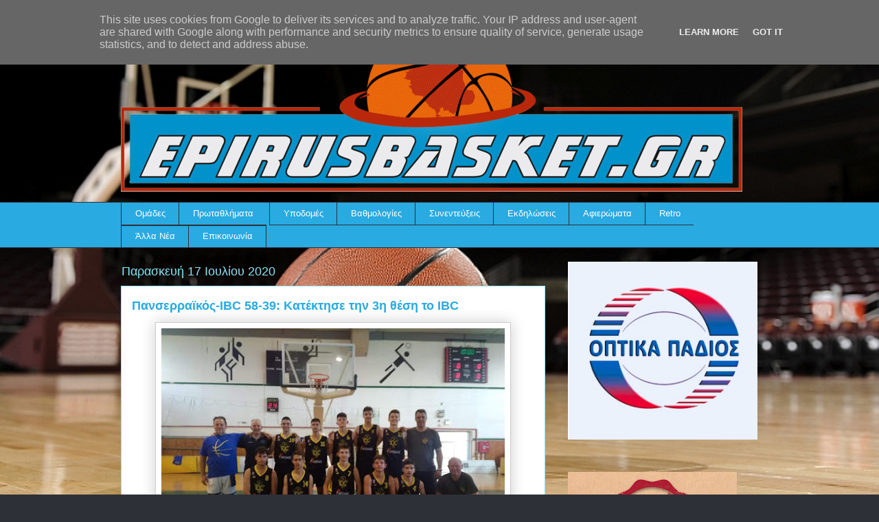

--- FILE ---
content_type: text/html; charset=UTF-8
request_url: http://www.epirusbasket.gr/2020/07/ibc-58-39-3-ibc.html
body_size: 18189
content:
<!DOCTYPE html>
<html class='v2' dir='ltr' lang='el' xmlns='http://www.w3.org/1999/xhtml' xmlns:b='http://www.google.com/2005/gml/b' xmlns:data='http://www.google.com/2005/gml/data' xmlns:expr='http://www.google.com/2005/gml/expr'>
<head>
<link href='https://www.blogger.com/static/v1/widgets/335934321-css_bundle_v2.css' rel='stylesheet' type='text/css'/>
<meta content='width=1100' name='viewport'/>
<meta content='text/html; charset=UTF-8' http-equiv='Content-Type'/>
<meta content='blogger' name='generator'/>
<link href='http://www.epirusbasket.gr/favicon.ico' rel='icon' type='image/x-icon'/>
<link href='http://www.epirusbasket.gr/2020/07/ibc-58-39-3-ibc.html' rel='canonical'/>
<link rel="alternate" type="application/atom+xml" title="Epirusbasket.gr - Atom" href="http://www.epirusbasket.gr/feeds/posts/default" />
<link rel="alternate" type="application/rss+xml" title="Epirusbasket.gr - RSS" href="http://www.epirusbasket.gr/feeds/posts/default?alt=rss" />
<link rel="service.post" type="application/atom+xml" title="Epirusbasket.gr - Atom" href="https://www.blogger.com/feeds/3233417867236482600/posts/default" />

<link rel="alternate" type="application/atom+xml" title="Epirusbasket.gr - Atom" href="http://www.epirusbasket.gr/feeds/2988905690223224165/comments/default" />
<!--Can't find substitution for tag [blog.ieCssRetrofitLinks]-->
<link href='https://blogger.googleusercontent.com/img/b/R29vZ2xl/AVvXsEgYMIXyTWbMu0kBbpM6Y29-xkfw-Us9Uk5wSZzkJBWtvCl60ZRjQ68lNg-b6w0x2FL4DCKhDCiNggNFbcZCBytk3Qn5661w6oeGlDuna5U5cjAQMwFr5NGgYaJTkfWQm5NjNpqPvVgWgGA1/w500-h375/109090510_2678212749101620_4501384242952442861_n.jpg' rel='image_src'/>
<meta content='http://www.epirusbasket.gr/2020/07/ibc-58-39-3-ibc.html' property='og:url'/>
<meta content='Πανσερραϊκός-IBC 58-39: Κατέκτησε την 3η θέση το IBC ' property='og:title'/>
<meta content='      Ολοκληρώθηκε με επιτυχία η παρουσία του IBC στη Β΄ φάση του Πανελληνίου Πρωταθλήματος Παίδων που διεξήχθη στη Θεσσαλονίκη. Οι Γιαννιώτ...' property='og:description'/>
<meta content='https://blogger.googleusercontent.com/img/b/R29vZ2xl/AVvXsEgYMIXyTWbMu0kBbpM6Y29-xkfw-Us9Uk5wSZzkJBWtvCl60ZRjQ68lNg-b6w0x2FL4DCKhDCiNggNFbcZCBytk3Qn5661w6oeGlDuna5U5cjAQMwFr5NGgYaJTkfWQm5NjNpqPvVgWgGA1/w1200-h630-p-k-no-nu/109090510_2678212749101620_4501384242952442861_n.jpg' property='og:image'/>
<title>Epirusbasket.gr: Πανσερραϊκός-IBC 58-39: Κατέκτησε την 3η θέση το IBC </title>
<style id='page-skin-1' type='text/css'><!--
/*
-----------------------------------------------
Blogger Template Style
Name:     Awesome Inc.
Designer: Tina Chen
URL:      tinachen.org
----------------------------------------------- */
/* Variable definitions
====================
<Variable name="keycolor" description="Main Color" type="color" default="#ffffff"/>
<Group description="Page" selector="body">
<Variable name="body.font" description="Font" type="font"
default="normal normal 13px Arial, Tahoma, Helvetica, FreeSans, sans-serif"/>
<Variable name="body.background.color" description="Background Color" type="color" default="#000000"/>
<Variable name="body.text.color" description="Text Color" type="color" default="#ffffff"/>
</Group>
<Group description="Links" selector=".main-inner">
<Variable name="link.color" description="Link Color" type="color" default="#888888"/>
<Variable name="link.visited.color" description="Visited Color" type="color" default="#444444"/>
<Variable name="link.hover.color" description="Hover Color" type="color" default="#cccccc"/>
</Group>
<Group description="Blog Title" selector=".header h1">
<Variable name="header.font" description="Title Font" type="font"
default="normal bold 40px Arial, Tahoma, Helvetica, FreeSans, sans-serif"/>
<Variable name="header.text.color" description="Title Color" type="color" default="#333333" />
<Variable name="header.background.color" description="Header Background" type="color" default="transparent" />
</Group>
<Group description="Blog Description" selector=".header .description">
<Variable name="description.font" description="Font" type="font"
default="normal normal 14px Arial, Tahoma, Helvetica, FreeSans, sans-serif"/>
<Variable name="description.text.color" description="Text Color" type="color"
default="#333333" />
</Group>
<Group description="Tabs Text" selector=".tabs-inner .widget li a">
<Variable name="tabs.font" description="Font" type="font"
default="normal bold 14px Arial, Tahoma, Helvetica, FreeSans, sans-serif"/>
<Variable name="tabs.text.color" description="Text Color" type="color" default="#333333"/>
<Variable name="tabs.selected.text.color" description="Selected Color" type="color" default="#ffffff"/>
</Group>
<Group description="Tabs Background" selector=".tabs-outer .PageList">
<Variable name="tabs.background.color" description="Background Color" type="color" default="#141414"/>
<Variable name="tabs.selected.background.color" description="Selected Color" type="color" default="#444444"/>
<Variable name="tabs.border.color" description="Border Color" type="color" default="transparent"/>
</Group>
<Group description="Date Header" selector=".main-inner .widget h2.date-header, .main-inner .widget h2.date-header span">
<Variable name="date.font" description="Font" type="font"
default="normal normal 14px Arial, Tahoma, Helvetica, FreeSans, sans-serif"/>
<Variable name="date.text.color" description="Text Color" type="color" default="#666666"/>
<Variable name="date.border.color" description="Border Color" type="color" default="transparent"/>
</Group>
<Group description=" body
Title" selector="h3.post-title, h4, h3.post-title a">
<Variable name="post.title.font" description="Font" type="font"
default="normal bold 22px Arial, Tahoma, Helvetica, FreeSans, sans-serif"/>
<Variable name="post.title.text.color" description="Text Color" type="color" default="#333333"/>
</Group>
<Group description="Post Background" selector=".post">
<Variable name="post.background.color" description="Background Color" type="color" default="transparent" />
<Variable name="post.border.color" description="Border Color" type="color" default="transparent" />
<Variable name="post.border.bevel.color" description="Bevel Color" type="color" default="transparent"/>
</Group>
<Group description="Gadget Title" selector="h2">
<Variable name="widget.title.font" description="Font" type="font"
default="normal bold 14px Arial, Tahoma, Helvetica, FreeSans, sans-serif"/>
<Variable name="widget.title.text.color" description="Text Color" type="color" default="#333333"/>
</Group>
<Group description="Gadget Text" selector=".sidebar .widget">
<Variable name="widget.font" description="Font" type="font"
default="normal normal 14px Arial, Tahoma, Helvetica, FreeSans, sans-serif"/>
<Variable name="widget.text.color" description="Text Color" type="color" default="#333333"/>
<Variable name="widget.alternate.text.color" description="Alternate Color" type="color" default="#666666"/>
</Group>
<Group description="Gadget Links" selector=".sidebar .widget">
<Variable name="widget.link.color" description="Link Color" type="color" default="#29aae1"/>
<Variable name="widget.link.visited.color" description="Visited Color" type="color" default="#015782"/>
<Variable name="widget.link.hover.color" description="Hover Color" type="color" default="#29aae1"/>
</Group>
<Group description="Gadget Background" selector=".sidebar .widget">
<Variable name="widget.background.color" description="Background Color" type="color" default="#141414"/>
<Variable name="widget.border.color" description="Border Color" type="color" default="#222222"/>
<Variable name="widget.border.bevel.color" description="Bevel Color" type="color" default="#000000"/>
</Group>
<Group description="Sidebar Background" selector=".column-left-inner .column-right-inner">
<Variable name="widget.outer.background.color" description="Background Color" type="color" default="transparent" />
</Group>
<Group description="Images" selector=".main-inner">
<Variable name="image.background.color" description="Background Color" type="color" default="transparent"/>
<Variable name="image.border.color" description="Border Color" type="color" default="transparent"/>
</Group>
<Group description="Feed" selector=".blog-feeds">
<Variable name="feed.text.color" description="Text Color" type="color" default="#333333"/>
</Group>
<Group description="Feed Links" selector=".blog-feeds">
<Variable name="feed.link.color" description="Link Color" type="color" default="#29aae1"/>
<Variable name="feed.link.visited.color" description="Visited Color" type="color" default="#015782"/>
<Variable name="feed.link.hover.color" description="Hover Color" type="color" default="#29aae1"/>
</Group>
<Group description="Pager" selector=".blog-pager">
<Variable name="pager.background.color" description="Background Color" type="color" default="#ffffff" />
</Group>
<Group description="Footer" selector=".footer-outer">
<Variable name="footer.background.color" description="Background Color" type="color" default="transparent" />
<Variable name="footer.text.color" description="Text Color" type="color" default="#333333" />
</Group>
<Variable name="title.shadow.spread" description="Title Shadow" type="length" default="-1px" min="-1px" max="100px"/>
<Variable name="body.background" description="Body Background" type="background"
color="#2d3037"
default="$(color) none repeat scroll top left"/>
<Variable name="body.background.gradient.cap" description="Body Gradient Cap" type="url"
default="none"/>
<Variable name="body.background.size" description="Body Background Size" type="string" default="auto"/>
<Variable name="tabs.background.gradient" description="Tabs Background Gradient" type="url"
default="none"/>
<Variable name="header.background.gradient" description="Header Background Gradient" type="url" default="none" />
<Variable name="header.padding.top" description="Header Top Padding" type="length" default="22px" min="0" max="100px"/>
<Variable name="header.margin.top" description="Header Top Margin" type="length" default="0" min="0" max="100px"/>
<Variable name="header.margin.bottom" description="Header Bottom Margin" type="length" default="0" min="0" max="100px"/>
<Variable name="widget.padding.top" description="Widget Padding Top" type="length" default="8px" min="0" max="20px"/>
<Variable name="widget.padding.side" description="Widget Padding Side" type="length" default="15px" min="0" max="100px"/>
<Variable name="widget.outer.margin.top" description="Widget Top Margin" type="length" default="0" min="0" max="100px"/>
<Variable name="widget.outer.background.gradient" description="Gradient" type="url" default="none" />
<Variable name="widget.border.radius" description="Gadget Border Radius" type="length" default="0" min="0" max="100px"/>
<Variable name="outer.shadow.spread" description="Outer Shadow Size" type="length" default="0" min="0" max="100px"/>
<Variable name="date.header.border.radius.top" description="Date Header Border Radius Top" type="length" default="0" min="0" max="100px"/>
<Variable name="date.header.position" description="Date Header Position" type="length" default="15px" min="0" max="100px"/>
<Variable name="date.space" description="Date Space" type="length" default="30px" min="0" max="100px"/>
<Variable name="date.position" description="Date Float" type="string" default="static" />
<Variable name="date.padding.bottom" description="Date Padding Bottom" type="length" default="0" min="0" max="100px"/>
<Variable name="date.border.size" description="Date Border Size" type="length" default="0" min="0" max="10px"/>
<Variable name="date.background" description="Date Background" type="background" color="transparent"
default="$(color) none no-repeat scroll top left" />
<Variable name="date.first.border.radius.top" description="Date First top radius" type="length" default="0" min="0" max="100px"/>
<Variable name="date.last.space.bottom" description="Date Last Space Bottom" type="length"
default="20px" min="0" max="100px"/>
<Variable name="date.last.border.radius.bottom" description="Date Last bottom radius" type="length" default="0" min="0" max="100px"/>
<Variable name="post.first.padding.top" description="First Post Padding Top" type="length" default="0" min="0" max="100px"/>
<Variable name="image.shadow.spread" description="Image Shadow Size" type="length" default="0" min="0" max="100px"/>
<Variable name="image.border.radius" description="Image Border Radius" type="length" default="0" min="0" max="100px"/>
<Variable name="separator.outdent" description="Separator Outdent" type="length" default="15px" min="0" max="100px"/>
<Variable name="title.separator.border.size" description="Widget Title Border Size" type="length" default="1px" min="0" max="10px"/>
<Variable name="list.separator.border.size" description="List Separator Border Size" type="length" default="1px" min="0" max="10px"/>
<Variable name="shadow.spread" description="Shadow Size" type="length" default="0" min="0" max="100px"/>
<Variable name="startSide" description="Side where text starts in blog language" type="automatic" default="left"/>
<Variable name="endSide" description="Side where text ends in blog language" type="automatic" default="right"/>
<Variable name="date.side" description="Side where date header is placed" type="string" default="right"/>
<Variable name="pager.border.radius.top" description="Pager Border Top Radius" type="length" default="0" min="0" max="100px"/>
<Variable name="pager.space.top" description="Pager Top Space" type="length" default="1em" min="0" max="20em"/>
<Variable name="footer.background.gradient" description="Background Gradient" type="url" default="none" />
<Variable name="mobile.background.size" description="Mobile Background Size" type="string"
default="auto"/>
<Variable name="mobile.background.overlay" description="Mobile Background Overlay" type="string"
default="transparent none repeat scroll top left"/>
<Variable name="mobile.button.color" description="Mobile Button Color" type="color" default="#ffffff" />
*/
/* Content
----------------------------------------------- */
body {
font: normal normal 13px Arial, Tahoma, Helvetica, FreeSans, sans-serif;
color: #333333;
background: #2d3037 none repeat scroll top left;
}
body {
background-image: url(https://web.archive.org/web/20210711031515im_/https://life.bodo.ua/upload/files/cm-event/11/10777/image/000-r1r1h500w711zc3q100.jpg);
background-position: center center;
background-size: cover;
background-repeat: no-repeat;
background-attachment: fixed;
}
html body .content-outer {
min-width: 0;
max-width: 100%;
width: 100%;
}
a:link {
text-decoration: none;
color: #29aae1;
}
a:visited {
text-decoration: none;
color: #015782;
}
a:hover {
text-decoration: underline;
color: #29aae1;
}
.body-fauxcolumn-outer .cap-top {
position: absolute;
z-index: 1;
height: 276px;
width: 100%;
background: transparent none repeat-x scroll top left;
_background-image: none;
}
/* Columns
----------------------------------------------- */
.content-inner {
padding: 0;
}
.header-inner .section {
margin: 0 16px;
}
.tabs-inner .section {
margin: 0 16px;
}
.main-inner {
padding-top: 55px;
}
.main-inner .column-center-inner,
.main-inner .column-left-inner,
.main-inner .column-right-inner {
padding: 0 5px;
}
*+html body .main-inner .column-center-inner {
margin-top: -55px;
}
#layout .main-inner .column-center-inner {
margin-top: 0;
}
/* Header
----------------------------------------------- */
.header-outer {
margin: 0 0 15px 0;
background: transparent none repeat scroll 0 0;
}
.Header h1 {
font: normal normal 40px Arial, Tahoma, Helvetica, FreeSans, sans-serif;
color: #8ce1f5;
text-shadow: 0 0 20px #000000;
}
.Header h1 a {
color: #8ce1f5;
}
.Header .description {
font: normal normal 18px Arial, Tahoma, Helvetica, FreeSans, sans-serif;
color: #ffffff;
}
.header-inner .Header .titlewrapper,
.header-inner .Header .descriptionwrapper {
padding-left: 0;
padding-right: 0;
margin-bottom: 0;
}
.header-inner .Header .titlewrapper {
padding-top: 22px;
}
/* Tabs
----------------------------------------------- */
.tabs-outer {
overflow: hidden;
position: relative;
background: #29aae1 url(https://web.archive.org/web/20210711031515im_/https://resources.blogblog.com/blogblog/data/1kt/awesomeinc/tabs_gradient_light.png) repeat scroll 0 0;
}
#layout .tabs-outer {
overflow: visible;
}
.tabs-cap-top, .tabs-cap-bottom {
position: absolute;
width: 100%;
border-top: 1px solid #2d3037;
}
.tabs-cap-bottom {
bottom: 0;
}
.tabs-inner .widget li a {
display: inline-block;
margin: 0;
padding: .6em 1.5em;
font: normal normal 13px Arial, Tahoma, Helvetica, FreeSans, sans-serif;
color: #ffffff;
border-top: 1px solid #2d3037;
border-bottom: 1px solid #2d3037;
border-left: 1px solid #2d3037;
height: 16px;
line-height: 16px;
}
.tabs-inner .widget li:last-child a {
border-right: 1px solid #2d3037;
}
.tabs-inner .widget li.selected a, .tabs-inner .widget li a:hover {
background: #01689c url(https://web.archive.org/web/20210711031515im_/https://resources.blogblog.com/blogblog/data/1kt/awesomeinc/tabs_gradient_light.png) repeat-x scroll 0 -100px;
color: #ffffff;
}
/* Headings
----------------------------------------------- */
h2 {
font: normal normal 18px Arial, Tahoma, Helvetica, FreeSans, sans-serif;
color: #8ce1f5;
}
/* Widgets
----------------------------------------------- */
.main-inner .section {
margin: 0 27px;
padding: 0;
}
.main-inner .column-left-outer,
.main-inner .column-right-outer {
margin-top: -3.3em;
}
#layout .main-inner .column-left-outer,
#layout .main-inner .column-right-outer {
margin-top: 0;
}
.main-inner .column-left-inner,
.main-inner .column-right-inner {
background: transparent none repeat 0 0;
-moz-box-shadow: 0 0 0 rgba(0, 0, 0, .2);
-webkit-box-shadow: 0 0 0 rgba(0, 0, 0, .2);
-goog-ms-box-shadow: 0 0 0 rgba(0, 0, 0, .2);
box-shadow: 0 0 0 rgba(0, 0, 0, .2);
-moz-border-radius: 0;
-webkit-border-radius: 0;
-goog-ms-border-radius: 0;
border-radius: 0;
}
#layout .main-inner .column-left-inner,
#layout .main-inner .column-right-inner {
margin-top: 0;
}
.sidebar .widget {
font: normal normal 13px Arial, Tahoma, Helvetica, FreeSans, sans-serif;
color: #ffffff;
}
.sidebar .widget a:link {
color: #29aae1;
}
.sidebar .widget a:visited {
color: #015782;
}
.sidebar .widget a:hover {
color: #29aae1;
}
.sidebar .widget h2 {
text-shadow: 0 0 20px #000000;
}
.main-inner .widget {
background-color: transparent;
border: 1px solid transparent;
padding: 0 0 15px;
margin: 20px -16px;
-moz-box-shadow: 0 0 0 rgba(0, 0, 0, .2);
-webkit-box-shadow: 0 0 0 rgba(0, 0, 0, .2);
-goog-ms-box-shadow: 0 0 0 rgba(0, 0, 0, .2);
box-shadow: 0 0 0 rgba(0, 0, 0, .2);
-moz-border-radius: 0;
-webkit-border-radius: 0;
-goog-ms-border-radius: 0;
border-radius: 0;
}
.main-inner .widget h2 {
margin: 0 -0;
padding: .6em 0 .5em;
border-bottom: 1px solid transparent;
}
.footer-inner .widget h2 {
padding: 0 0 .4em;
border-bottom: 1px solid transparent;
}
.main-inner .widget h2 + div, .footer-inner .widget h2 + div {
border-top: 0 solid transparent;
padding-top: 8px;
}
.main-inner .widget .widget-content {
margin: 0 -0;
padding: 7px 0 0;
}
.main-inner .widget ul, .main-inner .widget #ArchiveList ul.flat {
margin: -8px -15px 0;
padding: 0;
list-style: none;
}
.main-inner .widget #ArchiveList {
margin: -8px 0 0;
}
.main-inner .widget ul li, .main-inner .widget #ArchiveList ul.flat li {
padding: .5em 15px;
text-indent: 0;
color: #ffffff;
border-top: 0 solid transparent;
border-bottom: 1px solid transparent;
}
.main-inner .widget #ArchiveList ul li {
padding-top: .25em;
padding-bottom: .25em;
}
.main-inner .widget ul li:first-child, .main-inner .widget #ArchiveList ul.flat li:first-child {
border-top: none;
}
.main-inner .widget ul li:last-child, .main-inner .widget #ArchiveList ul.flat li:last-child {
border-bottom: none;
}
.post-body {
position: relative;
}
.main-inner .widget .post-body ul {
padding: 0 2.5em;
margin: .5em 0;
list-style: disc;
}
.main-inner .widget .post-body ul li {
padding: 0.25em 0;
margin-bottom: .25em;
color: #333333;
border: none;
}
.footer-inner .widget ul {
padding: 0;
list-style: none;
}
.widget .zippy {
color: #ffffff;
}
/* Posts
----------------------------------------------- */
body .main-inner .Blog {
padding: 0;
margin-bottom: 1em;
background-color: transparent;
border: none;
-moz-box-shadow: 0 0 0 rgba(0, 0, 0, 0);
-webkit-box-shadow: 0 0 0 rgba(0, 0, 0, 0);
-goog-ms-box-shadow: 0 0 0 rgba(0, 0, 0, 0);
box-shadow: 0 0 0 rgba(0, 0, 0, 0);
}
.main-inner .section:last-child .Blog:last-child {
padding: 0;
margin-bottom: 1em;
}
.main-inner .widget h2.date-header {
margin: 0 -15px 1px;
padding: 0 0 0 0;
font: normal normal 18px Arial, Tahoma, Helvetica, FreeSans, sans-serif;
color: #8ce1f5;
background: transparent none no-repeat fixed center center;
border-top: 0 solid transparent;
border-bottom: 1px solid transparent;
-moz-border-radius-topleft: 0;
-moz-border-radius-topright: 0;
-webkit-border-top-left-radius: 0;
-webkit-border-top-right-radius: 0;
border-top-left-radius: 0;
border-top-right-radius: 0;
position: absolute;
bottom: 100%;
left: 0;
text-shadow: 0 0 20px #000000;
}
.main-inner .widget h2.date-header span {
font: normal normal 18px Arial, Tahoma, Helvetica, FreeSans, sans-serif;
display: block;
padding: .5em 15px;
border-left: 0 solid transparent;
border-right: 0 solid transparent;
}
.date-outer {
position: relative;
margin: 55px 0 20px;
padding: 0 15px;
background-color: #ffffff;
border: 1px solid #8ce1f5;
-moz-box-shadow: 0 0 0 rgba(0, 0, 0, .2);
-webkit-box-shadow: 0 0 0 rgba(0, 0, 0, .2);
-goog-ms-box-shadow: 0 0 0 rgba(0, 0, 0, .2);
box-shadow: 0 0 0 rgba(0, 0, 0, .2);
-moz-border-radius: 0;
-webkit-border-radius: 0;
-goog-ms-border-radius: 0;
border-radius: 0;
}
.date-outer:first-child {
margin-top: 0;
}
.date-outer:last-child {
margin-bottom: 0;
-moz-border-radius-bottomleft: 0;
-moz-border-radius-bottomright: 0;
-webkit-border-bottom-left-radius: 0;
-webkit-border-bottom-right-radius: 0;
-goog-ms-border-bottom-left-radius: 0;
-goog-ms-border-bottom-right-radius: 0;
border-bottom-left-radius: 0;
border-bottom-right-radius: 0;
}
.date-posts {
margin: 0 -0;
padding: 0 0;
clear: both;
}
.post-outer, .inline-ad {
border-top: 1px solid #8ce1f5;
margin: 0 -0;
padding: 15px 0;
}
.post-outer {
padding-bottom: 10px;
}
.post-outer:first-child {
padding-top: 10px;
border-top: none;
}
.post-outer:last-child, .inline-ad:last-child {
border-bottom: none;
}
.post-body {
position: relative;
}
.post-body img {
padding: 8px;
background: #ffffff;
border: 1px solid #cccccc;
-moz-box-shadow: 0 0 20px rgba(0, 0, 0, .2);
-webkit-box-shadow: 0 0 20px rgba(0, 0, 0, .2);
box-shadow: 0 0 20px rgba(0, 0, 0, .2);
-moz-border-radius: 0;
-webkit-border-radius: 0;
border-radius: 0;
}
h3.post-title, h4 {
font: normal bold 18px Arial, Tahoma, Helvetica, FreeSans, sans-serif;
color: #29aae1;
}
h3.post-title a {
font: normal bold 18px Arial, Tahoma, Helvetica, FreeSans, sans-serif;
color: #29aae1;
}
h3.post-title a:hover {
color: #29aae1;
text-decoration: underline;
}
.post-header {
margin: 0 0 1em;
}
.post-body {
line-height: 1.4;
}
.post-outer h2 {
color: #333333;
}
.post-footer {
margin: 1.5em 0 0;
}
#blog-pager {
padding: 15px;
font-size: 120%;
background-color: transparent;
border: 1px solid transparent;
-moz-box-shadow: 0 0 0 rgba(0, 0, 0, .2);
-webkit-box-shadow: 0 0 0 rgba(0, 0, 0, .2);
-goog-ms-box-shadow: 0 0 0 rgba(0, 0, 0, .2);
box-shadow: 0 0 0 rgba(0, 0, 0, .2);
-moz-border-radius: 0;
-webkit-border-radius: 0;
-goog-ms-border-radius: 0;
border-radius: 0;
-moz-border-radius-topleft: 0;
-moz-border-radius-topright: 0;
-webkit-border-top-left-radius: 0;
-webkit-border-top-right-radius: 0;
-goog-ms-border-top-left-radius: 0;
-goog-ms-border-top-right-radius: 0;
border-top-left-radius: 0;
border-top-right-radius-topright: 0;
margin-top: 0;
}
.blog-feeds, .post-feeds {
margin: 1em 0;
text-align: center;
color: #ffffff;
}
.blog-feeds a, .post-feeds a {
color: #29aae1;
}
.blog-feeds a:visited, .post-feeds a:visited {
color: #015782;
}
.blog-feeds a:hover, .post-feeds a:hover {
color: #29aae1;
}
.post-outer .comments {
margin-top: 2em;
}
/* Comments
----------------------------------------------- */
.comments .comments-content .icon.blog-author {
background-repeat: no-repeat;
background-image: url([data-uri]);
}
.comments .comments-content .loadmore a {
border-top: 1px solid #2d3037;
border-bottom: 1px solid #2d3037;
}
.comments .continue {
border-top: 2px solid #2d3037;
}
/* Footer
----------------------------------------------- */
.footer-outer {
margin: -0 0 -1px;
padding: 0 0 0;
color: #ffffff;
overflow: hidden;
}
.footer-fauxborder-left {
border-top: 1px solid transparent;
background: transparent none repeat scroll 0 0;
-moz-box-shadow: 0 0 0 rgba(0, 0, 0, .2);
-webkit-box-shadow: 0 0 0 rgba(0, 0, 0, .2);
-goog-ms-box-shadow: 0 0 0 rgba(0, 0, 0, .2);
box-shadow: 0 0 0 rgba(0, 0, 0, .2);
margin: 0 -0;
}
/* Mobile
----------------------------------------------- */
body.mobile {
background-size: auto;
}
.mobile .body-fauxcolumn-outer {
background: transparent none repeat scroll top left;
}
*+html body.mobile .main-inner .column-center-inner {
margin-top: 0;
}
.mobile .main-inner .widget {
padding: 0 0 15px;
}
.mobile .main-inner .widget h2 + div,
.mobile .footer-inner .widget h2 + div {
border-top: none;
padding-top: 0;
}
.mobile .footer-inner .widget h2 {
padding: 0.5em 0;
border-bottom: none;
}
.mobile .main-inner .widget .widget-content {
margin: 0;
padding: 7px 0 0;
}
.mobile .main-inner .widget ul,
.mobile .main-inner .widget #ArchiveList ul.flat {
margin: 0 -15px 0;
}
.mobile .main-inner .widget h2.date-header {
left: 0;
}
.mobile .date-header span {
padding: 0.4em 0;
}
.mobile .date-outer:first-child {
margin-bottom: 0;
border: 1px solid #8ce1f5;
-moz-border-radius-topleft: 0;
-moz-border-radius-topright: 0;
-webkit-border-top-left-radius: 0;
-webkit-border-top-right-radius: 0;
-goog-ms-border-top-left-radius: 0;
-goog-ms-border-top-right-radius: 0;
border-top-left-radius: 0;
border-top-right-radius: 0;
}
.mobile .date-outer {
border-color: #8ce1f5;
border-width: 0 1px 1px;
}
.mobile .date-outer:last-child {
margin-bottom: 0;
}
.mobile .main-inner {
padding: 0;
}
.mobile .header-inner .section {
margin: 0;
}
.mobile .post-outer, .mobile .inline-ad {
padding: 5px 0;
}
.mobile .tabs-inner .section {
margin: 0 10px;
}
.mobile .main-inner .widget h2 {
margin: 0;
padding: 0;
}
.mobile .main-inner .widget h2.date-header span {
padding: 0;
}
.mobile .main-inner .widget .widget-content {
margin: 0;
padding: 7px 0 0;
}
.mobile #blog-pager {
border: 1px solid transparent;
background: transparent none repeat scroll 0 0;
}
.mobile .main-inner .column-left-inner,
.mobile .main-inner .column-right-inner {
background: transparent none repeat 0 0;
-moz-box-shadow: none;
-webkit-box-shadow: none;
-goog-ms-box-shadow: none;
box-shadow: none;
}
.mobile .date-posts {
margin: 0;
padding: 0;
}
.mobile .footer-fauxborder-left {
margin: 0;
border-top: inherit;
}
.mobile .main-inner .section:last-child .Blog:last-child {
margin-bottom: 0;
}
.mobile-index-contents {
color: #333333;
}
.mobile .mobile-link-button {
background: #29aae1 url(https://web.archive.org/web/20210711031515im_/https://resources.blogblog.com/blogblog/data/1kt/awesomeinc/tabs_gradient_light.png) repeat scroll 0 0;
}
.mobile-link-button a:link, .mobile-link-button a:visited {
color: #ffffff;
}
.mobile .tabs-inner .PageList .widget-content {
background: transparent;
border-top: 1px solid;
border-color: #2d3037;
color: #ffffff;
}
.mobile .tabs-inner .PageList .widget-content .pagelist-arrow {
border-left: 1px solid #2d3037;
}
/* ----- START DROPDOWN CSS BY XOMISSE ----- */
#cssnav {
border: 0px;
margin: 0px;
padding: 0px;
width: auto;
font: normal normal 13px Arial, Tahoma, Helvetica, FreeSans, sans-serif; /* Template Designer - Change Font Type, Size, Etc */
color: #ffffff; /* Template Designer - Change Text Colour */
}
#cssnav ul {
background: #29aae1; /* Template Designer - Change Menu Background */
height: 40px; /* Change Height of Menu */
list-style: none;
margin: 0px;
padding: 0px;
}
#cssnav li {
float: none;
display: inline-block;
padding: 0px;
}
#cssnav li a {
background: #29aae1; /* Template Designer - Change Menu Background */
display: block;
margin: 0px;
text-align: center;
font: normal normal 13px Arial, Tahoma, Helvetica, FreeSans, sans-serif; /* Template Designer - Change Font Type, Size, Etc */
text-decoration: none;
}
#cssnav > ul > li > a {
color: #ffffff; /* Template Designer - Change Text Color */
}
#cssnav ul ul a {
color: #ffffff; /* Template Designer - Change Text Color */
}
#cssnav li > a:hover, #cssnav ul li:hover {
color: #ffffff; /* Template Designer - Change Text Color on Hover */
background-color: #01689c; /* Template Designer - Change Font Background on Hover */
text-decoration: none;
}
#cssnav li ul {
background: #29aae1; /* Template Designer - Change Menu Background */
display: none;
height: auto;
padding: 0px;
margin: 0px;
border: 0px;
position: absolute;
width: 200px; /* Change Width Of DropDown Menu */
z-index:9999;
}
#cssnav li:hover ul {
display: block;
}
#cssnav li li {
background: #29aae1; /* Template Designer - Change Background */
display: block;
float: none;
margin: 0px;
padding: 0px;
width: 200px; /* Change Width Of DropDown Menu */
}
#cssnav li:hover li a {
background: #111; /* Template Designer - Change Background of Link on Hover */
}
#cssnav li ul a {
display: block;
height: auto;
margin: 0px;
padding: 10px;
text-align: left;
}
#cssnav li ul a:hover, #cssnav li ul li:hover > a {
color: #ffffff; /* Template Designer - Change Text Color on Hover */
background-color: #01689c; /* Template Designer - Change Background on Hover */
border: 0px;
text-decoration: none;
}
/* ----- END DROPDOWN CSS BY XOMISSE ----- */
.tabs-outer, .tabs .widget ul {overflow: visible;}
/*CUSTOM CONTACT FORM BY ICANBUILDABLOG.COM */
.contact-form-widget {
margin-left:auto;
margin-right:auto;
width: 600px;
max-width: 100%;
padding: 0px;
color: #000;
}
.fm_name, .fm_email {
float:left;
padding:5px;
width:48%
}
.fm_message {
padding:5px;
}
.contact-form-name, .contact-form-email {
width: 100%;
max-width: 100%;
margin-bottom: 10px;
height:40px;
padding:10px;
font-size:16px;
}
.contact-form-email-message {
width:100%;
max-width: 100%;
height:100px;
margin-bottom:10px;
padding:10px;
font-size:16px;
}
.contact-form-button-submit {
border-color: #C1C1C1;
background: #E3E3E3;
color: #585858;
width: 20%;
max-width: 20%;
margin-bottom: 10px;
height:30px;
font-size:16px;
}
.contact-form-button-submit:hover{
background: #ffffff;
color: #000000;
border: 1px solid #FAFAFA;
}

--></style>
<style id='template-skin-1' type='text/css'><!--
body {
min-width: 960px;
}
.content-outer, .content-fauxcolumn-outer, .region-inner {
min-width: 960px;
max-width: 960px;
_width: 960px;
}
.main-inner .columns {
padding-left: 0;
padding-right: 310px;
}
.main-inner .fauxcolumn-center-outer {
left: 0;
right: 310px;
/* IE6 does not respect left and right together */
_width: expression(this.parentNode.offsetWidth -
parseInt("0") -
parseInt("310px") + 'px');
}
.main-inner .fauxcolumn-left-outer {
width: 0;
}
.main-inner .fauxcolumn-right-outer {
width: 310px;
}
.main-inner .column-left-outer {
width: 0;
right: 100%;
margin-left: -0;
}
.main-inner .column-right-outer {
width: 310px;
margin-right: -310px;
}
#layout {
min-width: 0;
}
#layout .content-outer {
min-width: 0;
width: 800px;
}
#layout .region-inner {
min-width: 0;
width: auto;
}
body#layout div.add_widget {
padding: 8px;
}
body#layout div.add_widget a {
margin-left: 32px;
}
--></style>
<style>
    body {background-image:url(https\:\/\/blogger.googleusercontent.com\/img\/a\/AVvXsEjIlCB3LS1pJxSx6G-dO9edebguxm_9IlOToK-XH_9ccRgq60yb4Dy-eKkbGsm_bWltDLT8L1D061uigylS8dxUMnARvZ04bWOmxqyGemnMwVIG5unwn52ZeYEFBDxQLClkZ8NwoV0kfA00QxVdpj1sXl2EftxaqlFh9MgKxbtsxN4hV4B9MfdDo2jPLFTl=s1600);}
    
@media (max-width: 200px) { body {background-image:url(https\:\/\/blogger.googleusercontent.com\/img\/a\/AVvXsEjIlCB3LS1pJxSx6G-dO9edebguxm_9IlOToK-XH_9ccRgq60yb4Dy-eKkbGsm_bWltDLT8L1D061uigylS8dxUMnARvZ04bWOmxqyGemnMwVIG5unwn52ZeYEFBDxQLClkZ8NwoV0kfA00QxVdpj1sXl2EftxaqlFh9MgKxbtsxN4hV4B9MfdDo2jPLFTl=w200);}}
@media (max-width: 400px) and (min-width: 201px) { body {background-image:url(https\:\/\/blogger.googleusercontent.com\/img\/a\/AVvXsEjIlCB3LS1pJxSx6G-dO9edebguxm_9IlOToK-XH_9ccRgq60yb4Dy-eKkbGsm_bWltDLT8L1D061uigylS8dxUMnARvZ04bWOmxqyGemnMwVIG5unwn52ZeYEFBDxQLClkZ8NwoV0kfA00QxVdpj1sXl2EftxaqlFh9MgKxbtsxN4hV4B9MfdDo2jPLFTl=w400);}}
@media (max-width: 800px) and (min-width: 401px) { body {background-image:url(https\:\/\/blogger.googleusercontent.com\/img\/a\/AVvXsEjIlCB3LS1pJxSx6G-dO9edebguxm_9IlOToK-XH_9ccRgq60yb4Dy-eKkbGsm_bWltDLT8L1D061uigylS8dxUMnARvZ04bWOmxqyGemnMwVIG5unwn52ZeYEFBDxQLClkZ8NwoV0kfA00QxVdpj1sXl2EftxaqlFh9MgKxbtsxN4hV4B9MfdDo2jPLFTl=w800);}}
@media (max-width: 1200px) and (min-width: 801px) { body {background-image:url(https\:\/\/blogger.googleusercontent.com\/img\/a\/AVvXsEjIlCB3LS1pJxSx6G-dO9edebguxm_9IlOToK-XH_9ccRgq60yb4Dy-eKkbGsm_bWltDLT8L1D061uigylS8dxUMnARvZ04bWOmxqyGemnMwVIG5unwn52ZeYEFBDxQLClkZ8NwoV0kfA00QxVdpj1sXl2EftxaqlFh9MgKxbtsxN4hV4B9MfdDo2jPLFTl=w1200);}}
/* Last tag covers anything over one higher than the previous max-size cap. */
@media (min-width: 1201px) { body {background-image:url(https\:\/\/blogger.googleusercontent.com\/img\/a\/AVvXsEjIlCB3LS1pJxSx6G-dO9edebguxm_9IlOToK-XH_9ccRgq60yb4Dy-eKkbGsm_bWltDLT8L1D061uigylS8dxUMnARvZ04bWOmxqyGemnMwVIG5unwn52ZeYEFBDxQLClkZ8NwoV0kfA00QxVdpj1sXl2EftxaqlFh9MgKxbtsxN4hV4B9MfdDo2jPLFTl=w1600);}}
  </style>
<link href='https://www.blogger.com/dyn-css/authorization.css?targetBlogID=3233417867236482600&amp;zx=84fac448-2113-44fb-814f-34d2cc3befbb' media='none' onload='if(media!=&#39;all&#39;)media=&#39;all&#39;' rel='stylesheet'/><noscript><link href='https://www.blogger.com/dyn-css/authorization.css?targetBlogID=3233417867236482600&amp;zx=84fac448-2113-44fb-814f-34d2cc3befbb' rel='stylesheet'/></noscript>
<meta name='google-adsense-platform-account' content='ca-host-pub-1556223355139109'/>
<meta name='google-adsense-platform-domain' content='blogspot.com'/>

<script type="text/javascript" language="javascript">
  // Supply ads personalization default for EEA readers
  // See https://www.blogger.com/go/adspersonalization
  adsbygoogle = window.adsbygoogle || [];
  if (typeof adsbygoogle.requestNonPersonalizedAds === 'undefined') {
    adsbygoogle.requestNonPersonalizedAds = 1;
  }
</script>


</head>
<body class='loading'>
<div class='navbar no-items section' id='navbar' name='Navbar'>
</div>
<div class='body-fauxcolumns'>
<div class='fauxcolumn-outer body-fauxcolumn-outer'>
<div class='cap-top'>
<div class='cap-left'></div>
<div class='cap-right'></div>
</div>
<div class='fauxborder-left'>
<div class='fauxborder-right'></div>
<div class='fauxcolumn-inner'>
</div>
</div>
<div class='cap-bottom'>
<div class='cap-left'></div>
<div class='cap-right'></div>
</div>
</div>
</div>
<div class='content'>
<div class='content-fauxcolumns'>
<div class='fauxcolumn-outer content-fauxcolumn-outer'>
<div class='cap-top'>
<div class='cap-left'></div>
<div class='cap-right'></div>
</div>
<div class='fauxborder-left'>
<div class='fauxborder-right'></div>
<div class='fauxcolumn-inner'>
</div>
</div>
<div class='cap-bottom'>
<div class='cap-left'></div>
<div class='cap-right'></div>
</div>
</div>
</div>
<div class='content-outer'>
<div class='content-cap-top cap-top'>
<div class='cap-left'></div>
<div class='cap-right'></div>
</div>
<div class='fauxborder-left content-fauxborder-left'>
<div class='fauxborder-right content-fauxborder-right'></div>
<div class='content-inner'>
<header>
<div class='header-outer'>
<div class='header-cap-top cap-top'>
<div class='cap-left'></div>
<div class='cap-right'></div>
</div>
<div class='fauxborder-left header-fauxborder-left'>
<div class='fauxborder-right header-fauxborder-right'></div>
<div class='region-inner header-inner'>
<div class='header section' id='header' name='Κεφαλίδα'><div class='widget Header' data-version='1' id='Header1'>
<div id='header-inner'>
<a href='http://www.epirusbasket.gr/' style='display: block'>
<img alt='Epirusbasket.gr' height='249px; ' id='Header1_headerimg' src='https://blogger.googleusercontent.com/img/b/R29vZ2xl/AVvXsEgJxVdsiH-sVXKPweAQcoQzyrXabxuI6SNcJbQWWk4Dna8GRUN-ldx8afbQwPZxqBBanZzuc0keJjbqgvZxH_GBGbYyLd_z0XH5zbVN1SQHbkokbLl9TIRIR-2By00K-dhsE2KD4Ck08Zw2/s1600/Webp.net-resizeimage.png' style='display: block' width='905px; '/>
</a>
</div>
</div></div>
</div>
</div>
<div class='header-cap-bottom cap-bottom'>
<div class='cap-left'></div>
<div class='cap-right'></div>
</div>
</div>
</header>
<div class='tabs-outer'>
<div class='tabs-cap-top cap-top'>
<div class='cap-left'></div>
<div class='cap-right'></div>
</div>
<div class='fauxborder-left tabs-fauxborder-left'>
<div class='fauxborder-right tabs-fauxborder-right'></div>
<div class='region-inner tabs-inner'>
<div class='tabs section' id='crosscol' name='Σε όλες τις στήλες'><div class='widget HTML' data-version='1' id='HTML2'>
<div class='widget-content'>
<!-- START NAVIGATION BY XOMISSE -->
<div id="navigationbar">
<ul id='cssnav'>
<li class="sub"><a href='LINK'>Ομάδες</a>
<ul>
<li><a href=http://www.epirusbasket.gr/search/label/%ce%92%ce%99%ce%9a%ce%9f%ce%a3%20%ce%99%ce%a9%ce%91%ce%9d%ce%9d%ce%99%ce%9d%ce%a9%ce%9d>Α.Σ. ΒΙΚΟΣ ΙΩΑΝΝΙΝΩΝ</a></li>
<li><a href=http://www.epirusbasket.gr/search/label/%ce%94%ce%9f%ce%9e%ce%91%20%ce%a0%ce%a5%ce%a1%ce%a1%ce%9f%ce%a5%20%ce%91%ce%a1%ce%a4%ce%91%ce%a3>ΔΟΞΑ ΠΥΡΡΟΥ ΑΡΤΑΣ</a></li>
<li><a href=http://www.epirusbasket.gr/search/label/%ce%99%ce%9f%ce%9d%ce%99%ce%9f%ce%a3%20%ce%9a%ce%95%ce%a1%ce%9a%ce%a5%ce%a1%ce%91%ce%a3>ΙΟΝΙΟΣ ΚΕΡΚΥΡΑΣ</a></li>
<li><a 
href=https://tinyurl.com/4hnucw44>ΝΙΚΟΠΟΛΗ ΠΡΕΒΕΖΑΣ</a></li>
<li><a href=http://www.epirusbasket.gr/search/label/%ce%91%ce%93%ce%a3%20%ce%99%ce%a9%ce%91%ce%9d%ce%9d%ce%99%ce%9d%ce%a9%ce%9d>ΑΓΣ ΙΩΑΝΝΙΝΩΝ</a></li>
<li><a href=http://www.epirusbasket.gr/search/label/ibc>IBC</a></li>
<li><a href=http://www.epirusbasket.gr/search/label/%ce%a0%ce%91%ce%a1%ce%91%ce%9c%ce%a5%ce%98%ce%99%ce%91>ΚΑΕ ΠΑΡΑΜΥΘΙΑ</a></li>
<li><a href=http://www.epirusbasket.gr/search/label/%ce%9a%ce%91%ce%9d%ce%91%ce%9b%ce%91%ce%9a%ce%99>Α.Ε. ΚΑΝΑΛΑΚΙΟΥ</a></li>
<li><a href=http://www.epirusbasket.gr/search/label/%ce%9c%ce%9f%ce%9b%ce%9f%ce%a3%ce%a3%ce%9f%ce%99>ΜΟΛΟΣΣΟΙ</a></li>
<li><a href=http://www.epirusbasket.gr/search/label/%ce%91%ce%a3%ce%a4%ce%a1%ce%91%ce%9a%ce%91>ΑΣΤΡΑΚΑ BC</a></li>
<li><a href=http://www.epirusbasket.gr/search/label/%ce%a0%ce%91%ce%a3%20%ce%93%ce%99%ce%91%ce%9d%ce%9d%ce%99%ce%9d%ce%91>ΠΑΣ ΓΙΑΝΝΙΝΑ</a></li>

<li><a href=http://www.epirusbasket.gr/search/label/%ce%98%ce%a1%ce%a5%ce%9b%ce%9f%ce%a3%20%ce%99%ce%a9%ce%91%ce%9d%ce%9d%ce%99%ce%9d%ce%a9%ce%9d>ΘΡΥΛΟΣ ΙΩΑΝΝΙΝΩΝ</a></li>

<li><a href=http://www.epirusbasket.gr/search/label/%ce%a0%ce%91%ce%a3%20%ce%93%ce%99%ce%91%ce%9d%ce%9d%ce%99%ce%9d%ce%91%20wbc>ΠΑΣ ΓΙΑΝΝΙΝΑ WBC</a></li>
<li><a href=http://www.epirusbasket.gr/search/label/iwbc>IOANNINA WBC</a></li>
<li><a href=http://www.epirusbasket.gr/search/label/agsi%20wbc>ΑΓΣΙ WBC</a></li>
</ul>
<li class="sub"><a href='LINK'>Πρωταθλήματα</a>
<ul>
<li><a href=https://tinyurl.com/2fjwxj7d>ELITE LEAGUE</a></li>
<li><a href=https://tinyurl.com/yc7t3adx>NATIONAL LEAGUE 1</a></li>
<li><a href=https://tinyurl.com/47ufe4c2>NATIONAL LEAGUE 2</a></li>
<li><a href=http://www.epirusbasket.gr/search/label/%ce%91%ce%84%20%ce%95%ce%a3%ce%9a%ce%91%ce%92%ce%94%ce%95>Α' ΕΣΚΑΒΔΕ</a></li>
<li><a href=https://epirusbasketball.blogspot.gr/search/label/%ce%92%27%20%ce%95%ce%a3%ce%9a%ce%91%ce%92%ce%94%ce%95>Β' ΕΣΚΑΒΔΕ</a></li>
<li><a href=https://epirusbasketball.blogspot.gr/search/label/%ce%95%ce%a1%ce%93%ce%91%ce%a3%ce%99%ce%91%ce%9a%ce%9f>ΕΡΓΑΣΙΑΚΟ</a></li>
<li><a
href=http://epirusbasketball.blogspot.gr/search/label/%ce%911%20%ce%93%ce%a5%ce%9d%ce%91%ce%99%ce%9a%ce%a9%ce%9d>Α1 ΓΥΝΑΙΚΩΝ</a
href=http:></li>
<li><a
href=http://www.epirusbasket.gr/search/label/%ce%912%20%ce%93%ce%a5%ce%9d%ce%91%ce%99%ce%9a%ce%a9%ce%9d>Α2 ΓΥΝΑΙΚΩΝ</a
href=http:></li>
<li><a
href=http://www.epirusbasket.gr/search/label/%ce%93%ce%a5%ce%9d%ce%91%ce%99%ce%9a%ce%95%ce%99%ce%9f>ΓΥΝΑΙΚΕΙΟ</a
href=http:></li></ul>
</li>
<li class="sub"><a href=https://epirusbasketball.blogspot.gr/search/label/%ce%a5%ce%a0%ce%9f%ce%94%ce%9f%ce%9c%ce%95%ce%a3>Υποδομές</a>
<li class="sub"><a href=https://epirusbasketball.blogspot.gr/search/label/%ce%92%ce%91%ce%98%ce%9c%ce%9f%ce%9b%ce%9f%ce%93%ce%99%ce%95%ce%a3>Βαθμολογίες</a>
<li class="sub"><a href=https://epirusbasketball.blogspot.gr/search/label/%ce%a3%ce%a5%ce%9d%ce%95%ce%9d%ce%a4%ce%95%ce%a5%ce%9e%ce%95%ce%99%ce%a3>Συνεντεύξεις</a>
<li class="sub"><a href=https://epirusbasketball.blogspot.gr/search/label/%ce%95%ce%9a%ce%94%ce%97%ce%9b%ce%a9%ce%a3%ce%95%ce%99%ce%a3>Εκδηλώσεις</a>
<li class="sub"><a href=http://www.epirusbasket.gr/search/label/%ce%91%ce%a6%ce%99%ce%95%ce%a1%ce%a9%ce%9c%ce%91%ce%a4%ce%91>Αφιερώματα</a>
<li class="sub"><a href=http://www.epirusbasket.gr/search/label/%ce%a1%ce%95%ce%a4%ce%a1%ce%9f>Retro</a>
<li class="sub"><a href=http://www.epirusbasket.gr/search/label/%ce%91%ce%9b%ce%9b%ce%91%20%ce%9d%ce%95%ce%91>Άλλα Νέα</a>
<li class="sub"><a href=https://epirusbasketball.blogspot.gr/p/blog-page_23.html>Επικοινωνία</a>
</li></li></li></li></li></li></li></li></li></ul></div>  
<!-- END NAVIGATION BY XOMISSE  -->
</div>
<div class='clear'></div>
</div></div>
<div class='tabs no-items section' id='crosscol-overflow' name='Cross-Column 2'></div>
</div>
</div>
<div class='tabs-cap-bottom cap-bottom'>
<div class='cap-left'></div>
<div class='cap-right'></div>
</div>
</div>
<div class='main-outer'>
<div class='main-cap-top cap-top'>
<div class='cap-left'></div>
<div class='cap-right'></div>
</div>
<div class='fauxborder-left main-fauxborder-left'>
<div class='fauxborder-right main-fauxborder-right'></div>
<div class='region-inner main-inner'>
<div class='columns fauxcolumns'>
<div class='fauxcolumn-outer fauxcolumn-center-outer'>
<div class='cap-top'>
<div class='cap-left'></div>
<div class='cap-right'></div>
</div>
<div class='fauxborder-left'>
<div class='fauxborder-right'></div>
<div class='fauxcolumn-inner'>
</div>
</div>
<div class='cap-bottom'>
<div class='cap-left'></div>
<div class='cap-right'></div>
</div>
</div>
<div class='fauxcolumn-outer fauxcolumn-left-outer'>
<div class='cap-top'>
<div class='cap-left'></div>
<div class='cap-right'></div>
</div>
<div class='fauxborder-left'>
<div class='fauxborder-right'></div>
<div class='fauxcolumn-inner'>
</div>
</div>
<div class='cap-bottom'>
<div class='cap-left'></div>
<div class='cap-right'></div>
</div>
</div>
<div class='fauxcolumn-outer fauxcolumn-right-outer'>
<div class='cap-top'>
<div class='cap-left'></div>
<div class='cap-right'></div>
</div>
<div class='fauxborder-left'>
<div class='fauxborder-right'></div>
<div class='fauxcolumn-inner'>
</div>
</div>
<div class='cap-bottom'>
<div class='cap-left'></div>
<div class='cap-right'></div>
</div>
</div>
<!-- corrects IE6 width calculation -->
<div class='columns-inner'>
<div class='column-center-outer'>
<div class='column-center-inner'>
<div class='main section' id='main' name='Κύριος'><div class='widget Blog' data-version='1' id='Blog1'>
<div class='blog-posts hfeed'>

          <div class="date-outer">
        
<h2 class='date-header'><span>Παρασκευή 17 Ιουλίου 2020</span></h2>

          <div class="date-posts">
        
<div class='post-outer'>
<div class='post hentry uncustomized-post-template' itemprop='blogPost' itemscope='itemscope' itemtype='http://schema.org/BlogPosting'>
<meta content='https://blogger.googleusercontent.com/img/b/R29vZ2xl/AVvXsEgYMIXyTWbMu0kBbpM6Y29-xkfw-Us9Uk5wSZzkJBWtvCl60ZRjQ68lNg-b6w0x2FL4DCKhDCiNggNFbcZCBytk3Qn5661w6oeGlDuna5U5cjAQMwFr5NGgYaJTkfWQm5NjNpqPvVgWgGA1/w500-h375/109090510_2678212749101620_4501384242952442861_n.jpg' itemprop='image_url'/>
<meta content='3233417867236482600' itemprop='blogId'/>
<meta content='2988905690223224165' itemprop='postId'/>
<a name='2988905690223224165'></a>
<h3 class='post-title entry-title' itemprop='name'>
Πανσερραϊκός-IBC 58-39: Κατέκτησε την 3η θέση το IBC 
</h3>
<div class='post-header'>
<div class='post-header-line-1'></div>
</div>
<div class='post-body entry-content' id='post-body-2988905690223224165' itemprop='description articleBody'>
<div dir="ltr" style="text-align: left;" trbidi="on">
<div class="separator" style="clear: both; text-align: center;">
<a href="https://blogger.googleusercontent.com/img/b/R29vZ2xl/AVvXsEgYMIXyTWbMu0kBbpM6Y29-xkfw-Us9Uk5wSZzkJBWtvCl60ZRjQ68lNg-b6w0x2FL4DCKhDCiNggNFbcZCBytk3Qn5661w6oeGlDuna5U5cjAQMwFr5NGgYaJTkfWQm5NjNpqPvVgWgGA1/s1600/109090510_2678212749101620_4501384242952442861_n.jpg" style="margin-left: 1em; margin-right: 1em;"><img border="0" data-original-height="720" data-original-width="960" height="375" src="https://blogger.googleusercontent.com/img/b/R29vZ2xl/AVvXsEgYMIXyTWbMu0kBbpM6Y29-xkfw-Us9Uk5wSZzkJBWtvCl60ZRjQ68lNg-b6w0x2FL4DCKhDCiNggNFbcZCBytk3Qn5661w6oeGlDuna5U5cjAQMwFr5NGgYaJTkfWQm5NjNpqPvVgWgGA1/w500-h375/109090510_2678212749101620_4501384242952442861_n.jpg" width="500" /></a></div>
<div>
<br /></div>
<div style="text-align: justify;">
Ολοκληρώθηκε με επιτυχία η παρουσία του IBC στη Β&#900; φάση του Πανελληνίου Πρωταθλήματος Παίδων που διεξήχθη στη Θεσσαλονίκη. Οι Γιαννιώτες μετά τη σημερινή ήττα από τον Πανσερραϊκό με 58-39 τερμάτισαν στην 3η θέση με ρεκόρ 3 νίκες και 2 ήττες.&nbsp;</div>
<a name="more"></a><br /><div style="text-align: justify;">
Στον αγώνα που πραγματοποιήθηκε σήμερα το πρωί οι παίκτες του Μιχάλη Μπάθα είχαν βραχεία κεφαλή στο πρώτο δεκάλεπτο (12-11 στο 10&#900;) με το παιχνίδι να είναι ντέρμπι σε όλη τη διάρκεια του πρώτου ημιχρόνου, η λήξη του οποίου βρήκε τα "λιοντάρια των Σερρών" μπροστά με 24-23.&nbsp;</div>
<div style="text-align: justify;">
<br /></div>
<div style="text-align: justify;">
Η κούραση άρχισε να φαίνεται στους νεαρούς αθλητές του IBC στη συνέχεια του αγώνα, καθώς αυτό ήταν το 5 συνεχόμενο ματς που έδωσαν μέσα σε ισάριθμες μέρες. Οι Μακεδόνες με επιμέρους 17-10 πήραν αέρα 8 πόντων στο τέλος της τρίτης περιόδου (41-33) για να κυριαρχήσουν απόλυτα στα τελευταία δέκα λεπτά φτάνοντας στο τελικό 58-39.</div>
<div style="text-align: justify;">
<br /></div>
<div style="text-align: justify;">
Χαντζάρας με 12 ο πρώτος σκόρερ των Γιαννιωτών, με τον Μπαρτζώκα να έχει 11. Βασιλείου με 14, Λάτσιος με 13, Παυλίδης με 12 και Γρηγοριάδης με 11 η τετράδα που διακρίθηκε για τον Πανσερραϊκό.</div>
<div style="text-align: justify;">
<br /></div>
<div>
<b><u>Τα δεκάλεπτα:</u></b> 11-12, 24-23, 41-33, 58-39</div>
<div>
<br /></div>
<div>
<b><u>Διαιτητές:</u></b> Θρασυβουλίδης-Παπαδόπουλος</div>
<div>
<br /></div>
<div>
<b><u>Πανσερραϊκός (Σαμαράς):</u></b> Καζακίδης, Παυλίδης 12, Λάτσιος 13, Μελισσάς 2, Γρηγοριάδης 11(1), Κοτσαΐδης, Φαρδέλλας, Φραγκάκης, Βασιλείου 14, Δεμέλκας 6</div>
<div>
<br /></div>
<div>
<b><u>IBC (Μπάθας-Χαντζάρας):</u></b> Μπότσιος 2, Γκλίναβος 2, Μαρτζούκος 1, Κωτσόβολος, Μπαρτζώκας 11, Χαντζάρας 12, Ζάψας 8, Αθανασόπουλος 3(1), Μπαλτογιάννης, Χήτας</div>
</div>
<div style='clear: both;'></div>
</div>
<div class='post-footer'>
<div class='post-footer-line post-footer-line-1'>
<span class='post-author vcard'>
</span>
<span class='post-timestamp'>
στις
<meta content='http://www.epirusbasket.gr/2020/07/ibc-58-39-3-ibc.html' itemprop='url'/>
<a class='timestamp-link' href='http://www.epirusbasket.gr/2020/07/ibc-58-39-3-ibc.html' rel='bookmark' title='permanent link'><abbr class='published' itemprop='datePublished' title='2020-07-17T06:12:00-07:00'>Ιουλίου 17, 2020</abbr></a>
</span>
<span class='post-comment-link'>
</span>
<span class='post-icons'>
<span class='item-control blog-admin pid-1912294639'>
<a href='https://www.blogger.com/post-edit.g?blogID=3233417867236482600&postID=2988905690223224165&from=pencil' title='Επεξεργασία ανάρτησης'>
<img alt='' class='icon-action' height='18' src='https://resources.blogblog.com/img/icon18_edit_allbkg.gif' width='18'/>
</a>
</span>
</span>
<div class='post-share-buttons goog-inline-block'>
<a class='goog-inline-block share-button sb-email' href='https://www.blogger.com/share-post.g?blogID=3233417867236482600&postID=2988905690223224165&target=email' target='_blank' title='Αποστολή με μήνυμα ηλεκτρονικού ταχυδρομείου
'><span class='share-button-link-text'>Αποστολή με μήνυμα ηλεκτρονικού ταχυδρομείου
</span></a><a class='goog-inline-block share-button sb-blog' href='https://www.blogger.com/share-post.g?blogID=3233417867236482600&postID=2988905690223224165&target=blog' onclick='window.open(this.href, "_blank", "height=270,width=475"); return false;' target='_blank' title='BlogThis!'><span class='share-button-link-text'>BlogThis!</span></a><a class='goog-inline-block share-button sb-twitter' href='https://www.blogger.com/share-post.g?blogID=3233417867236482600&postID=2988905690223224165&target=twitter' target='_blank' title='Κοινοποίηση στο X'><span class='share-button-link-text'>Κοινοποίηση στο X</span></a><a class='goog-inline-block share-button sb-facebook' href='https://www.blogger.com/share-post.g?blogID=3233417867236482600&postID=2988905690223224165&target=facebook' onclick='window.open(this.href, "_blank", "height=430,width=640"); return false;' target='_blank' title='Μοιραστείτε το στο Facebook'><span class='share-button-link-text'>Μοιραστείτε το στο Facebook</span></a><a class='goog-inline-block share-button sb-pinterest' href='https://www.blogger.com/share-post.g?blogID=3233417867236482600&postID=2988905690223224165&target=pinterest' target='_blank' title='Κοινοποίηση στο Pinterest'><span class='share-button-link-text'>Κοινοποίηση στο Pinterest</span></a>
</div>
</div>
<div class='post-footer-line post-footer-line-2'>
<span class='post-labels'>
Ετικέτες
<a href='http://www.epirusbasket.gr/search/label/%CE%A5%CE%A0%CE%9F%CE%94%CE%9F%CE%9C%CE%95%CE%A3' rel='tag'>ΥΠΟΔΟΜΕΣ</a>,
<a href='http://www.epirusbasket.gr/search/label/ibc' rel='tag'>ibc</a>
</span>
</div>
<div class='post-footer-line post-footer-line-3'>
<span class='post-location'>
</span>
</div>
</div>
</div>
<div class='comments' id='comments'>
<a name='comments'></a>
<h4>Δεν υπάρχουν σχόλια:</h4>
<div id='Blog1_comments-block-wrapper'>
<dl class='avatar-comment-indent' id='comments-block'>
</dl>
</div>
<p class='comment-footer'>
<div class='comment-form'>
<a name='comment-form'></a>
<h4 id='comment-post-message'>Δημοσίευση σχολίου</h4>
<p>
</p>
<a href='https://www.blogger.com/comment/frame/3233417867236482600?po=2988905690223224165&hl=el&saa=85391&origin=http://www.epirusbasket.gr' id='comment-editor-src'></a>
<iframe allowtransparency='true' class='blogger-iframe-colorize blogger-comment-from-post' frameborder='0' height='410px' id='comment-editor' name='comment-editor' src='' width='100%'></iframe>
<script src='https://www.blogger.com/static/v1/jsbin/2830521187-comment_from_post_iframe.js' type='text/javascript'></script>
<script type='text/javascript'>
      BLOG_CMT_createIframe('https://www.blogger.com/rpc_relay.html');
    </script>
</div>
</p>
</div>
</div>

        </div></div>
      
</div>
<div class='blog-pager' id='blog-pager'>
<span id='blog-pager-newer-link'>
<a class='blog-pager-newer-link' href='http://www.epirusbasket.gr/2020/07/blog-post_18.html' id='Blog1_blog-pager-newer-link' title='Νεότερη ανάρτηση'>Νεότερη ανάρτηση</a>
</span>
<span id='blog-pager-older-link'>
<a class='blog-pager-older-link' href='http://www.epirusbasket.gr/2020/07/blog-post_59.html' id='Blog1_blog-pager-older-link' title='Παλαιότερη Ανάρτηση'>Παλαιότερη Ανάρτηση</a>
</span>
<a class='home-link' href='http://www.epirusbasket.gr/'>Αρχική σελίδα</a>
</div>
<div class='clear'></div>
<div class='post-feeds'>
<div class='feed-links'>
Εγγραφή σε:
<a class='feed-link' href='http://www.epirusbasket.gr/feeds/2988905690223224165/comments/default' target='_blank' type='application/atom+xml'>Σχόλια ανάρτησης (Atom)</a>
</div>
</div>
</div></div>
</div>
</div>
<div class='column-left-outer'>
<div class='column-left-inner'>
<aside>
</aside>
</div>
</div>
<div class='column-right-outer'>
<div class='column-right-inner'>
<aside>
<div class='sidebar section' id='sidebar-right-1'><div class='widget Image' data-version='1' id='Image1'>
<div class='widget-content'>
<a href='https://www.facebook.com/optikapadios'>
<img alt='' height='283' id='Image1_img' src='https://blogger.googleusercontent.com/img/a/AVvXsEix2lFBmioP9LLSGgJuYTEsvuX4NZACQVDIfVSZdUIOshe6f0EjvrROYJ81DBNEO5UiR57JvlkZvRFW_2LKeRXNLFpIGVjTiocr7OTELwCRLpgI6PzI3m6G2L3KgQGW7wfJoBdAH9EhbxZbSqVEuK3rPHf2-qGYBwXkqbe2cuVz32YuJgM-4nMO9FNaTA=s302' width='302'/>
</a>
<br/>
</div>
<div class='clear'></div>
</div><div class='widget Image' data-version='1' id='Image3'>
<div class='widget-content'>
<a href='https://www.facebook.com/p/110-%CE%B4%CF%81%CE%BF%CE%BC%CE%BF%CE%B9-%CF%83%CF%84%CE%B7%CE%BD-%CE%B3%CE%B5%CF%85%CF%83%CE%B7-100054411103721/'>
<img alt='' height='158' id='Image3_img' src='https://blogger.googleusercontent.com/img/a/AVvXsEg8M_EaM5_aQ1Ltk6-LWU445gEfUzgNfCHFcqcsWqzlujrdADSgy9jI69OMTCVc5pf_LVkhRSw7Dhz4S7kA-s0cjlg5T8WUibwp3SN4cezw6nUqByhe6Dr0vnPCPiX8Z_X9r4hfbpPTAgpY-7V2A8HREa_EtAeNsY2VM_WqT6fiaEu8thUKnjCB6D4uTTjj=s246' width='246'/>
</a>
<br/>
</div>
<div class='clear'></div>
</div><div class='widget Image' data-version='1' id='Image2'>
<div class='widget-content'>
<a href='http://www.akadimies-ntougias.gr/?fbclid=IwAR21VPGa6aoJ7tI1-BbCed2rI6-n_kmGirZm7jqtquj49iXcr5B7bBXhcH0'>
<img alt='' height='427' id='Image2_img' src='https://blogger.googleusercontent.com/img/b/R29vZ2xl/AVvXsEhmoUG5Fej2iCXczUPZsUcr_2VImOrXhS_iLU4o2T1Vq1U-OlBtPjCnnIjG4QJAZTijeTYur8gTnYyLROso4TcSaEy7ZRXHcEq-BGF0oIBiY-1BtdSwRq_wUK6c35SQVKB-O86iIVfiuULl/s1600/73243266_2503322683270480_8062041106541445120_n.jpg' width='302'/>
</a>
<br/>
</div>
<div class='clear'></div>
</div><div class='widget Image' data-version='1' id='Image4'>
<div class='widget-content'>
<a href='https://www.ioanninagoal.gr/'>
<img alt='' height='78' id='Image4_img' src='https://blogger.googleusercontent.com/img/a/AVvXsEirrAn1GyM4n0XtGjB78s1kk0WjqXxXjFFBOM6ykp-oRMiKLEaUBteVTtaCATKsvzeZUofTvpY1NVQRGCFZlV70ZeuTlXGP8PhkIQqO1nPpxkJfJNgUog567KvfWGWyqB8NjHHv2XsxH2gdZyLXa7RpFikQoGeo5GX--Yr6AksycsVyWHcnUDRSt-tICnMd=s246' width='246'/>
</a>
<br/>
</div>
<div class='clear'></div>
</div><div class='widget PopularPosts' data-version='1' id='PopularPosts1'>
<h2>Δημοφιλείς αναρτήσεις</h2>
<div class='widget-content popular-posts'>
<ul>
<li>
<div class='item-thumbnail-only'>
<div class='item-thumbnail'>
<a href='http://www.epirusbasket.gr/2026/01/green-net-ibc-88-86-4-ibc-4.html' target='_blank'>
<img alt='' border='0' src='https://blogger.googleusercontent.com/img/b/R29vZ2xl/AVvXsEg7K05Q3kER5BnoLZ9j-F3snM0Ya-7ssv3u5FXxFv0qNeW6qssOmq2JMXLjYA7cg2-XY1FwsGI-iOO_0IJbop7-OTziIvZwHm1lJ6v6Gkwqg04NHcUoNpfIoj6zpiW36IUilYjWo30fukOHjqEii1iHLXzElbh2D70zpzNqwiCAucbe12Kepr55zr1uW7EH/w72-h72-p-k-no-nu/lb2rmvty.jpg'/>
</a>
</div>
<div class='item-title'><a href='http://www.epirusbasket.gr/2026/01/green-net-ibc-88-86-4-ibc-4.html'>Ιόνιος Green Net-IBC 88-86: Νίκη 4άδας για τον Ιόνιο, αξιοθαύμαστη προσπάθεια του IBC των 4 παικτών </a></div>
</div>
<div style='clear: both;'></div>
</li>
<li>
<div class='item-thumbnail-only'>
<div class='item-thumbnail'>
<a href='http://www.epirusbasket.gr/2026/01/bc-65-70-playoffs.html' target='_blank'>
<img alt='' border='0' src='https://blogger.googleusercontent.com/img/b/R29vZ2xl/AVvXsEh7NDeyxkvmv0M5L_sU8BsB2G8bDHTyMz6sSf850gIK_eq0kGEhTG9ZkjlWC80idDRjRMZbd5cFwjbnJjVUUXHMZrsu0f8rrJ22Y6oSnFyAfRvc83PNg9QpTkla_TeFdI6TO8VhBrNSRsnSw7sUmgB_sXvLybpjEWWiB59YJblVHZvfwxVtTOn5J8fVwS3w/w72-h72-p-k-no-nu/u5AVuQGJ.jpg'/>
</a>
</div>
<div class='item-title'><a href='http://www.epirusbasket.gr/2026/01/bc-65-70-playoffs.html'>Αστράκα B.C.-Αίας Άρτας 65-70: Ρολάρει διεκδικώντας είσοδο στα playoffs ο Αίας </a></div>
</div>
<div style='clear: both;'></div>
</li>
<li>
<div class='item-thumbnail-only'>
<div class='item-thumbnail'>
<a href='http://www.epirusbasket.gr/2026/01/63-75.html' target='_blank'>
<img alt='' border='0' src='https://blogger.googleusercontent.com/img/b/R29vZ2xl/AVvXsEjuSEBqvBsyhhBWW-0wjN49JmCGu6_J_ZYw8FrB3VwX9waNwcRhrCCTN9KMTXOSjWUTycbClaov9XpnGRZuDfqbjEcbnbLh5Iw2HjjzeLQFt25s_5jUVe2z9I8sUsgO3sNwS96jZ8vKWr3kk0OHQi9rwlHE8efchFv-YnPjNhtNPsxJi-lYPaICUD_tsX8h/w72-h72-p-k-no-nu/viber_image_2026-01-17_21-23-46-617.jpg'/>
</a>
</div>
<div class='item-title'><a href='http://www.epirusbasket.gr/2026/01/63-75.html'>Παραμυθιά-Νικόπολη Πρέβεζας 63-75: Ακλόνητο φαβορί για το απόλυτο πλεονέκτημα έδρας η Νικόπολη </a></div>
</div>
<div style='clear: both;'></div>
</li>
<li>
<div class='item-thumbnail-only'>
<div class='item-thumbnail'>
<a href='http://www.epirusbasket.gr/2026/01/73-63-1-vid.html' target='_blank'>
<img alt='' border='0' src='https://blogger.googleusercontent.com/img/b/R29vZ2xl/[base64]/w72-h72-p-k-no-nu/IMG_20260117_194710.jpg'/>
</a>
</div>
<div class='item-title'><a href='http://www.epirusbasket.gr/2026/01/73-63-1-vid.html'>ΑΓΣ Ιωαννίνων-Α.Ο. Βόνιτσας 73-63: "Καλπάζει" για την 1η θέση στην κανονική περίοδο ο ΑΓΣΙ (vid) </a></div>
</div>
<div style='clear: both;'></div>
</li>
<li>
<div class='item-thumbnail-only'>
<div class='item-thumbnail'>
<a href='http://www.epirusbasket.gr/2026/01/69-74.html' target='_blank'>
<img alt='' border='0' src='https://blogger.googleusercontent.com/img/b/R29vZ2xl/[base64]/w72-h72-p-k-no-nu/Screenshot%202026-01-18%20165413.png'/>
</a>
</div>
<div class='item-title'><a href='http://www.epirusbasket.gr/2026/01/69-74.html'>ΠΑΣ Γιάννινα-Γ.Ε. Αγρινίου 69-74: Πέρασε από το Νέο Κλειστό η Γ.Ε.Α.</a></div>
</div>
<div style='clear: both;'></div>
</li>
</ul>
<div class='clear'></div>
</div>
</div><div class='widget ContactForm' data-version='1' id='ContactForm1'></div></div>
<table border='0' cellpadding='0' cellspacing='0' class='section-columns columns-2'>
<tbody>
<tr>
<td class='first columns-cell'>
<div class='sidebar no-items section' id='sidebar-right-2-1'></div>
</td>
<td class='columns-cell'>
<div class='sidebar no-items section' id='sidebar-right-2-2'></div>
</td>
</tr>
</tbody>
</table>
<div class='sidebar no-items section' id='sidebar-right-3'></div>
</aside>
</div>
</div>
</div>
<div style='clear: both'></div>
<!-- columns -->
</div>
<!-- main -->
</div>
</div>
<div class='main-cap-bottom cap-bottom'>
<div class='cap-left'></div>
<div class='cap-right'></div>
</div>
</div>
<footer>
<div class='footer-outer'>
<div class='footer-cap-top cap-top'>
<div class='cap-left'></div>
<div class='cap-right'></div>
</div>
<div class='fauxborder-left footer-fauxborder-left'>
<div class='fauxborder-right footer-fauxborder-right'></div>
<div class='region-inner footer-inner'>
<div class='foot no-items section' id='footer-1'></div>
<table border='0' cellpadding='0' cellspacing='0' class='section-columns columns-2'>
<tbody>
<tr>
<td class='first columns-cell'>
<div class='foot no-items section' id='footer-2-1'></div>
</td>
<td class='columns-cell'>
<div class='foot no-items section' id='footer-2-2'></div>
</td>
</tr>
</tbody>
</table>
<!-- outside of the include in order to lock Attribution widget -->
<div class='foot section' id='footer-3' name='Υποσέλιδο'><div class='widget Attribution' data-version='1' id='Attribution1'>
<div class='widget-content' style='text-align: center;'>
Από το <a href='https://www.blogger.com' target='_blank'>Blogger</a>.
</div>
<div class='clear'></div>
</div></div>
</div>
</div>
<div class='footer-cap-bottom cap-bottom'>
<div class='cap-left'></div>
<div class='cap-right'></div>
</div>
</div>
</footer>
<!-- content -->
</div>
</div>
<div class='content-cap-bottom cap-bottom'>
<div class='cap-left'></div>
<div class='cap-right'></div>
</div>
</div>
</div>
<script type='text/javascript'>
    window.setTimeout(function() {
        document.body.className = document.body.className.replace('loading', '');
      }, 10);
  </script>
<script async='async' src='https://www.googletagmanager.com/gtag/js?id=UA-126078871-1'></script>
<script>
  window.dataLayer = window.dataLayer || [];
  function gtag(){dataLayer.push(arguments);}
  gtag('js', new Date());

  gtag('config', 'UA-126078871-1');
</script>
<!--It is your responsibility to notify your visitors about cookies used and data collected on your blog. Blogger makes a standard notification available for you to use on your blog, and you can customize it or replace with your own notice. See http://www.blogger.com/go/cookiechoices for more details.-->
<script defer='' src='/js/cookienotice.js'></script>
<script>
    document.addEventListener('DOMContentLoaded', function(event) {
      window.cookieChoices && cookieChoices.showCookieConsentBar && cookieChoices.showCookieConsentBar(
          (window.cookieOptions && cookieOptions.msg) || 'This site uses cookies from Google to deliver its services and to analyze traffic. Your IP address and user-agent are shared with Google along with performance and security metrics to ensure quality of service, generate usage statistics, and to detect and address abuse.',
          (window.cookieOptions && cookieOptions.close) || 'Got it',
          (window.cookieOptions && cookieOptions.learn) || 'Learn More',
          (window.cookieOptions && cookieOptions.link) || 'https://www.blogger.com/go/blogspot-cookies');
    });
  </script>

<script type="text/javascript" src="https://www.blogger.com/static/v1/widgets/2028843038-widgets.js"></script>
<script type='text/javascript'>
window['__wavt'] = 'AOuZoY64QeArLLZXfcHepEVkiWFnWPVXcQ:1768997626285';_WidgetManager._Init('//www.blogger.com/rearrange?blogID\x3d3233417867236482600','//www.epirusbasket.gr/2020/07/ibc-58-39-3-ibc.html','3233417867236482600');
_WidgetManager._SetDataContext([{'name': 'blog', 'data': {'blogId': '3233417867236482600', 'title': 'Epirusbasket.gr', 'url': 'http://www.epirusbasket.gr/2020/07/ibc-58-39-3-ibc.html', 'canonicalUrl': 'http://www.epirusbasket.gr/2020/07/ibc-58-39-3-ibc.html', 'homepageUrl': 'http://www.epirusbasket.gr/', 'searchUrl': 'http://www.epirusbasket.gr/search', 'canonicalHomepageUrl': 'http://www.epirusbasket.gr/', 'blogspotFaviconUrl': 'http://www.epirusbasket.gr/favicon.ico', 'bloggerUrl': 'https://www.blogger.com', 'hasCustomDomain': true, 'httpsEnabled': false, 'enabledCommentProfileImages': true, 'gPlusViewType': 'FILTERED_POSTMOD', 'adultContent': false, 'analyticsAccountNumber': '', 'encoding': 'UTF-8', 'locale': 'el', 'localeUnderscoreDelimited': 'el', 'languageDirection': 'ltr', 'isPrivate': false, 'isMobile': false, 'isMobileRequest': false, 'mobileClass': '', 'isPrivateBlog': false, 'isDynamicViewsAvailable': true, 'feedLinks': '\x3clink rel\x3d\x22alternate\x22 type\x3d\x22application/atom+xml\x22 title\x3d\x22Epirusbasket.gr - Atom\x22 href\x3d\x22http://www.epirusbasket.gr/feeds/posts/default\x22 /\x3e\n\x3clink rel\x3d\x22alternate\x22 type\x3d\x22application/rss+xml\x22 title\x3d\x22Epirusbasket.gr - RSS\x22 href\x3d\x22http://www.epirusbasket.gr/feeds/posts/default?alt\x3drss\x22 /\x3e\n\x3clink rel\x3d\x22service.post\x22 type\x3d\x22application/atom+xml\x22 title\x3d\x22Epirusbasket.gr - Atom\x22 href\x3d\x22https://www.blogger.com/feeds/3233417867236482600/posts/default\x22 /\x3e\n\n\x3clink rel\x3d\x22alternate\x22 type\x3d\x22application/atom+xml\x22 title\x3d\x22Epirusbasket.gr - Atom\x22 href\x3d\x22http://www.epirusbasket.gr/feeds/2988905690223224165/comments/default\x22 /\x3e\n', 'meTag': '', 'adsenseHostId': 'ca-host-pub-1556223355139109', 'adsenseHasAds': false, 'adsenseAutoAds': false, 'boqCommentIframeForm': true, 'loginRedirectParam': '', 'isGoogleEverywhereLinkTooltipEnabled': true, 'view': '', 'dynamicViewsCommentsSrc': '//www.blogblog.com/dynamicviews/4224c15c4e7c9321/js/comments.js', 'dynamicViewsScriptSrc': '//www.blogblog.com/dynamicviews/6e0d22adcfa5abea', 'plusOneApiSrc': 'https://apis.google.com/js/platform.js', 'disableGComments': true, 'interstitialAccepted': false, 'sharing': {'platforms': [{'name': '\u039b\u03ae\u03c8\u03b7 \u03c3\u03c5\u03bd\u03b4\u03ad\u03c3\u03bc\u03bf\u03c5', 'key': 'link', 'shareMessage': '\u039b\u03ae\u03c8\u03b7 \u03c3\u03c5\u03bd\u03b4\u03ad\u03c3\u03bc\u03bf\u03c5', 'target': ''}, {'name': 'Facebook', 'key': 'facebook', 'shareMessage': '\u039a\u03bf\u03b9\u03bd\u03bf\u03c0\u03bf\u03af\u03b7\u03c3\u03b7 \u03c3\u03c4\u03bf Facebook', 'target': 'facebook'}, {'name': 'BlogThis!', 'key': 'blogThis', 'shareMessage': 'BlogThis!', 'target': 'blog'}, {'name': 'X', 'key': 'twitter', 'shareMessage': '\u039a\u03bf\u03b9\u03bd\u03bf\u03c0\u03bf\u03af\u03b7\u03c3\u03b7 \u03c3\u03c4\u03bf X', 'target': 'twitter'}, {'name': 'Pinterest', 'key': 'pinterest', 'shareMessage': '\u039a\u03bf\u03b9\u03bd\u03bf\u03c0\u03bf\u03af\u03b7\u03c3\u03b7 \u03c3\u03c4\u03bf Pinterest', 'target': 'pinterest'}, {'name': '\u0397\u03bb\u03b5\u03ba\u03c4\u03c1\u03bf\u03bd\u03b9\u03ba\u03cc \u03c4\u03b1\u03c7\u03c5\u03b4\u03c1\u03bf\u03bc\u03b5\u03af\u03bf', 'key': 'email', 'shareMessage': '\u0397\u03bb\u03b5\u03ba\u03c4\u03c1\u03bf\u03bd\u03b9\u03ba\u03cc \u03c4\u03b1\u03c7\u03c5\u03b4\u03c1\u03bf\u03bc\u03b5\u03af\u03bf', 'target': 'email'}], 'disableGooglePlus': true, 'googlePlusShareButtonWidth': 0, 'googlePlusBootstrap': '\x3cscript type\x3d\x22text/javascript\x22\x3ewindow.___gcfg \x3d {\x27lang\x27: \x27el\x27};\x3c/script\x3e'}, 'hasCustomJumpLinkMessage': false, 'jumpLinkMessage': '\u0394\u03b9\u03b1\u03b2\u03ac\u03c3\u03c4\u03b5 \u03c0\u03b5\u03c1\u03b9\u03c3\u03c3\u03cc\u03c4\u03b5\u03c1\u03b1', 'pageType': 'item', 'postId': '2988905690223224165', 'postImageThumbnailUrl': 'https://blogger.googleusercontent.com/img/b/R29vZ2xl/AVvXsEgYMIXyTWbMu0kBbpM6Y29-xkfw-Us9Uk5wSZzkJBWtvCl60ZRjQ68lNg-b6w0x2FL4DCKhDCiNggNFbcZCBytk3Qn5661w6oeGlDuna5U5cjAQMwFr5NGgYaJTkfWQm5NjNpqPvVgWgGA1/s72-w500-c-h375/109090510_2678212749101620_4501384242952442861_n.jpg', 'postImageUrl': 'https://blogger.googleusercontent.com/img/b/R29vZ2xl/AVvXsEgYMIXyTWbMu0kBbpM6Y29-xkfw-Us9Uk5wSZzkJBWtvCl60ZRjQ68lNg-b6w0x2FL4DCKhDCiNggNFbcZCBytk3Qn5661w6oeGlDuna5U5cjAQMwFr5NGgYaJTkfWQm5NjNpqPvVgWgGA1/w500-h375/109090510_2678212749101620_4501384242952442861_n.jpg', 'pageName': '\u03a0\u03b1\u03bd\u03c3\u03b5\u03c1\u03c1\u03b1\u03ca\u03ba\u03cc\u03c2-IBC 58-39: \u039a\u03b1\u03c4\u03ad\u03ba\u03c4\u03b7\u03c3\u03b5 \u03c4\u03b7\u03bd 3\u03b7 \u03b8\u03ad\u03c3\u03b7 \u03c4\u03bf IBC ', 'pageTitle': 'Epirusbasket.gr: \u03a0\u03b1\u03bd\u03c3\u03b5\u03c1\u03c1\u03b1\u03ca\u03ba\u03cc\u03c2-IBC 58-39: \u039a\u03b1\u03c4\u03ad\u03ba\u03c4\u03b7\u03c3\u03b5 \u03c4\u03b7\u03bd 3\u03b7 \u03b8\u03ad\u03c3\u03b7 \u03c4\u03bf IBC '}}, {'name': 'features', 'data': {}}, {'name': 'messages', 'data': {'edit': '\u0395\u03c0\u03b5\u03be\u03b5\u03c1\u03b3\u03b1\u03c3\u03af\u03b1', 'linkCopiedToClipboard': '\u039f \u03c3\u03cd\u03bd\u03b4\u03b5\u03c3\u03bc\u03bf\u03c2 \u03b1\u03bd\u03c4\u03b9\u03b3\u03c1\u03ac\u03c6\u03b7\u03ba\u03b5 \u03c3\u03c4\u03bf \u03c0\u03c1\u03cc\u03c7\u03b5\u03b9\u03c1\u03bf!', 'ok': '\u039f\u039a', 'postLink': '\u03a3\u03cd\u03bd\u03b4\u03b5\u03c3\u03bc\u03bf\u03c2 \u03b1\u03bd\u03ac\u03c1\u03c4\u03b7\u03c3\u03b7\u03c2'}}, {'name': 'template', 'data': {'name': 'custom', 'localizedName': '\u03a0\u03c1\u03bf\u03c3\u03b1\u03c1\u03bc\u03bf\u03c3\u03bc\u03ad\u03bd\u03bf', 'isResponsive': false, 'isAlternateRendering': false, 'isCustom': true}}, {'name': 'view', 'data': {'classic': {'name': 'classic', 'url': '?view\x3dclassic'}, 'flipcard': {'name': 'flipcard', 'url': '?view\x3dflipcard'}, 'magazine': {'name': 'magazine', 'url': '?view\x3dmagazine'}, 'mosaic': {'name': 'mosaic', 'url': '?view\x3dmosaic'}, 'sidebar': {'name': 'sidebar', 'url': '?view\x3dsidebar'}, 'snapshot': {'name': 'snapshot', 'url': '?view\x3dsnapshot'}, 'timeslide': {'name': 'timeslide', 'url': '?view\x3dtimeslide'}, 'isMobile': false, 'title': '\u03a0\u03b1\u03bd\u03c3\u03b5\u03c1\u03c1\u03b1\u03ca\u03ba\u03cc\u03c2-IBC 58-39: \u039a\u03b1\u03c4\u03ad\u03ba\u03c4\u03b7\u03c3\u03b5 \u03c4\u03b7\u03bd 3\u03b7 \u03b8\u03ad\u03c3\u03b7 \u03c4\u03bf IBC ', 'description': '      \u039f\u03bb\u03bf\u03ba\u03bb\u03b7\u03c1\u03ce\u03b8\u03b7\u03ba\u03b5 \u03bc\u03b5 \u03b5\u03c0\u03b9\u03c4\u03c5\u03c7\u03af\u03b1 \u03b7 \u03c0\u03b1\u03c1\u03bf\u03c5\u03c3\u03af\u03b1 \u03c4\u03bf\u03c5 IBC \u03c3\u03c4\u03b7 \u0392\u0384 \u03c6\u03ac\u03c3\u03b7 \u03c4\u03bf\u03c5 \u03a0\u03b1\u03bd\u03b5\u03bb\u03bb\u03b7\u03bd\u03af\u03bf\u03c5 \u03a0\u03c1\u03c9\u03c4\u03b1\u03b8\u03bb\u03ae\u03bc\u03b1\u03c4\u03bf\u03c2 \u03a0\u03b1\u03af\u03b4\u03c9\u03bd \u03c0\u03bf\u03c5 \u03b4\u03b9\u03b5\u03be\u03ae\u03c7\u03b8\u03b7 \u03c3\u03c4\u03b7 \u0398\u03b5\u03c3\u03c3\u03b1\u03bb\u03bf\u03bd\u03af\u03ba\u03b7. \u039f\u03b9 \u0393\u03b9\u03b1\u03bd\u03bd\u03b9\u03ce\u03c4...', 'featuredImage': 'https://blogger.googleusercontent.com/img/b/R29vZ2xl/AVvXsEgYMIXyTWbMu0kBbpM6Y29-xkfw-Us9Uk5wSZzkJBWtvCl60ZRjQ68lNg-b6w0x2FL4DCKhDCiNggNFbcZCBytk3Qn5661w6oeGlDuna5U5cjAQMwFr5NGgYaJTkfWQm5NjNpqPvVgWgGA1/w500-h375/109090510_2678212749101620_4501384242952442861_n.jpg', 'url': 'http://www.epirusbasket.gr/2020/07/ibc-58-39-3-ibc.html', 'type': 'item', 'isSingleItem': true, 'isMultipleItems': false, 'isError': false, 'isPage': false, 'isPost': true, 'isHomepage': false, 'isArchive': false, 'isLabelSearch': false, 'postId': 2988905690223224165}}]);
_WidgetManager._RegisterWidget('_HeaderView', new _WidgetInfo('Header1', 'header', document.getElementById('Header1'), {}, 'displayModeFull'));
_WidgetManager._RegisterWidget('_HTMLView', new _WidgetInfo('HTML2', 'crosscol', document.getElementById('HTML2'), {}, 'displayModeFull'));
_WidgetManager._RegisterWidget('_BlogView', new _WidgetInfo('Blog1', 'main', document.getElementById('Blog1'), {'cmtInteractionsEnabled': false, 'lightboxEnabled': true, 'lightboxModuleUrl': 'https://www.blogger.com/static/v1/jsbin/3070809434-lbx__el.js', 'lightboxCssUrl': 'https://www.blogger.com/static/v1/v-css/828616780-lightbox_bundle.css'}, 'displayModeFull'));
_WidgetManager._RegisterWidget('_ImageView', new _WidgetInfo('Image1', 'sidebar-right-1', document.getElementById('Image1'), {'resize': true}, 'displayModeFull'));
_WidgetManager._RegisterWidget('_ImageView', new _WidgetInfo('Image3', 'sidebar-right-1', document.getElementById('Image3'), {'resize': true}, 'displayModeFull'));
_WidgetManager._RegisterWidget('_ImageView', new _WidgetInfo('Image2', 'sidebar-right-1', document.getElementById('Image2'), {'resize': true}, 'displayModeFull'));
_WidgetManager._RegisterWidget('_ImageView', new _WidgetInfo('Image4', 'sidebar-right-1', document.getElementById('Image4'), {'resize': true}, 'displayModeFull'));
_WidgetManager._RegisterWidget('_PopularPostsView', new _WidgetInfo('PopularPosts1', 'sidebar-right-1', document.getElementById('PopularPosts1'), {}, 'displayModeFull'));
_WidgetManager._RegisterWidget('_ContactFormView', new _WidgetInfo('ContactForm1', 'sidebar-right-1', document.getElementById('ContactForm1'), {'contactFormMessageSendingMsg': '\u0391\u03c0\u03bf\u03c3\u03c4\u03bf\u03bb\u03ae\u2026', 'contactFormMessageSentMsg': '\u03a4\u03bf \u03bc\u03ae\u03bd\u03c5\u03bc\u03ac \u03c3\u03b1\u03c2 \u03b5\u03c3\u03c4\u03ac\u03bb\u03b7.', 'contactFormMessageNotSentMsg': '\u0394\u03b5\u03bd \u03ae\u03c4\u03b1\u03bd \u03b4\u03c5\u03bd\u03b1\u03c4\u03ae \u03b7 \u03b1\u03c0\u03bf\u03c3\u03c4\u03bf\u03bb\u03ae \u03c4\u03bf\u03c5 \u03bc\u03b7\u03bd\u03cd\u03bc\u03b1\u03c4\u03bf\u03c2. \u0394\u03bf\u03ba\u03b9\u03bc\u03ac\u03c3\u03c4\u03b5 \u03be\u03b1\u03bd\u03ac \u03b1\u03c1\u03b3\u03cc\u03c4\u03b5\u03c1\u03b1.', 'contactFormInvalidEmailMsg': '\u0391\u03c0\u03b1\u03b9\u03c4\u03b5\u03af\u03c4\u03b1\u03b9 \u03ad\u03b3\u03ba\u03c5\u03c1\u03b7 \u03b4\u03b9\u03b5\u03cd\u03b8\u03c5\u03bd\u03c3\u03b7.', 'contactFormEmptyMessageMsg': '\u03a4\u03bf \u03c0\u03b5\u03b4\u03af\u03bf \u03bc\u03b7\u03bd\u03cd\u03bc\u03b1\u03c4\u03bf\u03c2 \u03b4\u03b5\u03bd \u03bc\u03c0\u03bf\u03c1\u03b5\u03af \u03bd\u03b1 \u03b5\u03af\u03bd\u03b1\u03b9 \u03ba\u03b5\u03bd\u03cc.', 'title': 'E\u03c0\u03b9\u03ba\u03bf\u03b9\u03bd\u03c9\u03bd\u03af\u03b1', 'blogId': '3233417867236482600', 'contactFormNameMsg': '\u038c\u03bd\u03bf\u03bc\u03b1', 'contactFormEmailMsg': '\u0397\u03bb\u03b5\u03ba\u03c4\u03c1\u03bf\u03bd\u03b9\u03ba\u03cc \u03c4\u03b1\u03c7\u03c5\u03b4\u03c1\u03bf\u03bc\u03b5\u03af\u03bf', 'contactFormMessageMsg': '\u039c\u03ae\u03bd\u03c5\u03bc\u03b1', 'contactFormSendMsg': '\u0391\u03c0\u03bf\u03c3\u03c4\u03bf\u03bb\u03ae', 'contactFormToken': 'AOuZoY4ioPZORp04pORzt3ro3rP-UylySw:1768997626285', 'submitUrl': 'https://www.blogger.com/contact-form.do'}, 'displayModeFull'));
_WidgetManager._RegisterWidget('_AttributionView', new _WidgetInfo('Attribution1', 'footer-3', document.getElementById('Attribution1'), {}, 'displayModeFull'));
</script>
</body>
</html>